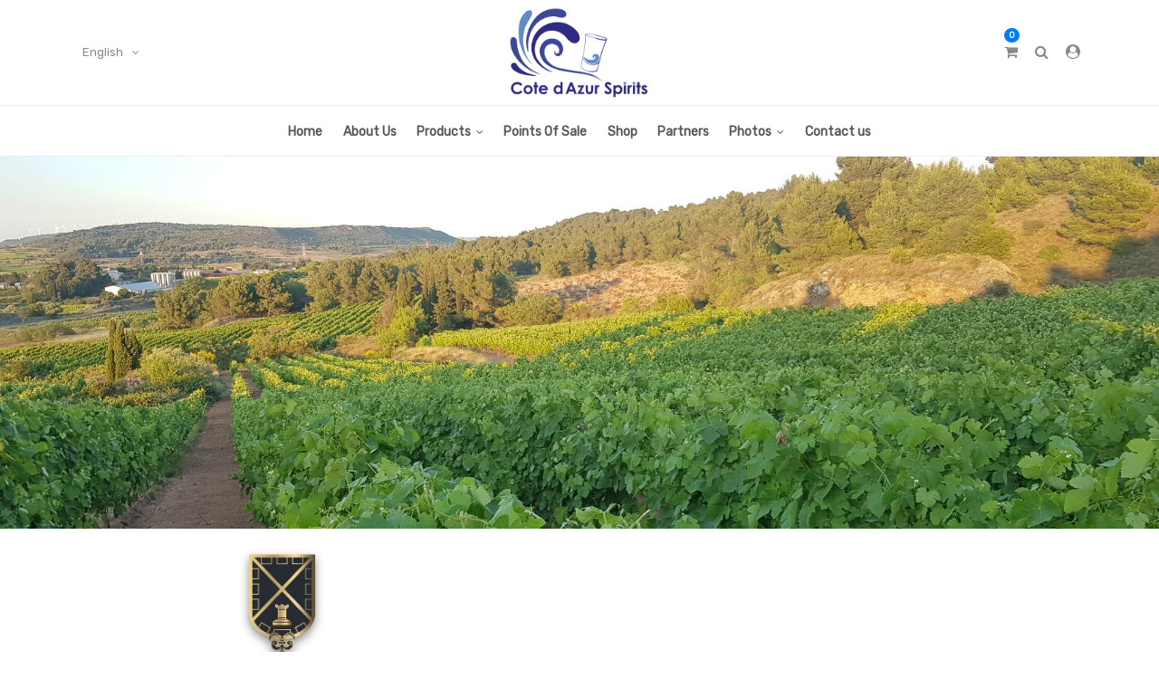

--- FILE ---
content_type: text/html; charset=utf-8
request_url: https://www.cotedazurspirits.com/vins-prieure
body_size: 26950
content:

  
        <!DOCTYPE html>
        <html data-oe-company-name="Cote d Azur Spirits Co., Ltd." lang="en-US" data-website-id="1">
            <head>
                <meta charset="utf-8"/>
                <meta http-equiv="X-UA-Compatible" content="IE=edge,chrome=1"/>
                <meta name="viewport" content="width=device-width, initial-scale=1, user-scalable=no"/>

                <title>Vins Prieure | Cote d'Azur Spirits</title>
                <link type="image/x-icon" rel="shortcut icon" href="/web/image/website/1/favicon/"/>

                <script type="text/javascript">
                    var odoo = {
                        csrf_token: "2bf37c02a0f970e178a8196f1c61d77559c1f624o",
                    };
                </script>

                
            <meta name="generator" content="Odoo"/>

            
            
            
            
            
            
                
                
                
                    
                        <meta property="og:title" content="Vins Prieure | Cote d'Azur Spirits"/>
                    
                        <meta property="og:url" content="http://www.cotedazurspirits.com/vins-prieure"/>
                    
                        <meta property="og:type" content="website"/>
                    
                        <meta property="og:site_name" content="Cote d Azur Spirits Co., Ltd."/>
                    
                        <meta property="og:image" content="http://www.cotedazurspirits.com/web/image/res.company/1/logo"/>
                    
                
                
                
                    
                        <meta name="twitter:image" content="http://www.cotedazurspirits.com/web/image/res.company/1/logo"/>
                    
                        <meta name="twitter:card" content="summary_large_image"/>
                    
                        <meta name="twitter:title" content="Vins Prieure | Cote d'Azur Spirits"/>
                    
                
            

            
            
                
                    <link rel="alternate" hreflang="en" href="http://www.cotedazurspirits.com/vins-prieure"/>
                
                    <link rel="alternate" hreflang="fr" href="http://www.cotedazurspirits.com/fr_FR/vins-prieure"/>
                
                    <link rel="alternate" hreflang="th" href="http://www.cotedazurspirits.com/th_TH/vins-prieure"/>
                
            

            <script type="text/javascript">
                odoo.session_info = {
                    is_admin: false,
                    is_system: false,
                    is_frontend: true,
                    translationURL: '/website/translations',
                    is_website_user: true,
                    user_id: 4
                };
                
            </script>

            <link type="text/css" rel="stylesheet" href="/web/content/17688920-58ded3c/1/web.assets_common.0.css"/>
            <link type="text/css" rel="stylesheet" href="/web/content/17688921-943f637/1/web.assets_frontend.0.css"/>
            <link type="text/css" rel="stylesheet" href="/web/content/17688922-943f637/1/web.assets_frontend.1.css"/>
            
            
            

            <script type="text/javascript" src="/web/content/17688923-58ded3c/1/web.assets_common.js"></script>
            <script type="text/javascript" src="/web/content/17688924-943f637/1/web.assets_frontend.js"></script>
            
            
            
        
            </head>
            <body>
                
            
        
            
        
        
            
                
                    
                
                
            
        
        
    
    

            
            
        
    
            
        <div id="wrapwrap" class="   ">
                
    <div class="te_header_before_overlay">
      <div class="container">
        <section class="te_header_offer_top">
          <p> </p>
        </section>
        <div class="row py-3 align-items-center te_header_style_1_main py-sm-2">
          <div class="col-lg-4 t_header_1_left">
            
            
            <div class="te_header_lang" style="text-align:left">
              <div class="px-2">
                <div class="dropdown te_header_language">
                  <a class="dropdown-toggle btn btn-link" type="button" data-toggle="dropdown" aria-haspopup="true" aria-expanded="true">
                    <span>English</span>
                    <span class="caret ml4"></span>
                  </a>
                  <div class="dropdown-menu dropdown-menu-right" role="menu">
                    
                      <a class="dropdown-item js_change_lang" href="/vins-prieure" data-lang="en_US">
                        English
                      </a>
                    
                      <a class="dropdown-item js_change_lang" href="/fr_FR/vins-prieure" data-lang="fr_FR">
                         Français
                      </a>
                    
                      <a class="dropdown-item js_change_lang" href="/th_TH/vins-prieure" data-lang="th_TH">
                         ภาษาไทย
                      </a>
                    
                  </div>
                </div>
              </div>
            </div>
          </div>
          <div class="col-lg-4">
            <a href="/" class="te_header_before_logo logo ">
              <span alt="Logo of Cote d Azur Spirits Co., Ltd." title="Cote d Azur Spirits Co., Ltd."><img src="/web/image/res.company/1/logo?unique=80847c5" class="img img-fluid"/></span>
            </a>
          </div>
          <div class="col-lg-4 te_header_1_right">
            <div class="te_cart_icon_head">
              
		
		<a id="my_cart" href="/shop/cart" class="nav-link">
			<i class="fa fa-shopping-cart"></i>
			<sup class="my_cart_quantity badge badge-primary">0</sup>
		</a>
	
            </div>
            
            <div class="te_header_search">
              <div class="te_srch_icon_header">
                <a href="#" class="">
                  <i class="fa fa-search te_srch_icon"></i>
                  <i class="fa fa-times te_srch_close"></i>
                </a>
              </div>
              <div class="te_search_popover" tabindex="-1">
                <form action="/shop" method="get">
                  <div class="input-group">
                    <input type="text" name="search" class="search-query form-control oe_search_box" placeholder="Search..."/>
                    <button type="submit" class="btn btn-link oe_search_button">
                      <i class="fa fa-search"></i>
                    </button>
                  </div>
                </form>
              </div>
            </div>
            
            
            
            <div class="te_signin">
              <a class="te_user_account_icon" href="/web/login">
                <i class="fa fa-user-circle" aria-hidden="true"></i>
              </a>
            </div>
          </div>
        </div>
      </div>
    </div>
  <header class=" o_affix_enabled">
                    <nav class="navbar navbar-expand-md te_header_navbar navbar-light
			">
                        <div class="container">
                            <a href="/" class="navbar-brand logo">
            <span role="img" aria-label="Logo of Cote d Azur Spirits Co., Ltd." title="Cote d Azur Spirits Co., Ltd."><img src="/web/image/res.company/1/logo?unique=80847c5" class="img img-fluid"/></span>
        </a>
    <button type="button" class="navbar-toggler" data-toggle="collapse" data-target="#top_menu_collapse">
                                <span class="navbar-toggler-icon"></span>
                            </button>
                            <div class="collapse navbar-collapse" id="top_menu_collapse">
                                <ul class="nav navbar-nav ml-auto text-right o_menu_loading" id="top_menu">
                                    
        
            
    
    <li class="nav-item ">
		        <a role="menuitem" href="/home" class="nav-link ">
		            <span>Home</span>
		        </a>
		    
            
            
                
            
        </li>
		

        
            
    
    <li class="nav-item ">
		        <a role="menuitem" href="/aboutus" class="nav-link ">
		            <span>About Us</span>
		        </a>
		    
            
            
                
            
        </li>
		

        
            
    
    
		<li class="nav-item dropdown active">
        <a data-toggle="dropdown" href="#" class="nav-link dropdown-toggle">
            <span>Products</span>
        </a>
        <ul class="dropdown-menu" role="menu">
            
                
    
    <li class=" ">
		        <a role="menuitem" href="/champagne-bennezon" class="dropdown-item ">
		            <span>Champagne Louise Marie Bennezon</span>
		        </a>
		    
            
            
                
            
        </li>
		

            
                
    
    <li class=" ">
		        <a role="menuitem" href="/champagne-duchene" class="dropdown-item ">
		            <span>Champagne Florence Duchene</span>
		        </a>
		    
            
            
                
            
        </li>
		

            
                
    
    <li class=" ">
		        <a role="menuitem" href="/vins-prieure" class="dropdown-item active">
		            <span>Red Wines - Prieuré Ste.Marie d’Albas</span>
		        </a>
		    
            
            
                
            
        </li>
		

            
                
    
    <li class=" ">
		        <a role="menuitem" href="/vodka" class="dropdown-item ">
		            <span>Vodka - Monte-Carlo Vodka</span>
		        </a>
		    
            
            
                
            
        </li>
		

            
                
    
    <li class=" ">
		        <a role="menuitem" href="/italian-sparkling-wines" class="dropdown-item ">
		            <span>Italian Sparking Wines - Val D'Oca</span>
		        </a>
		    
            
            
                
            
        </li>
		

            
        </ul>
    </li>

        
            
    
    <li class="nav-item ">
		        <a role="menuitem" href="/sales-point" class="nav-link ">
		            <span>Points Of Sale</span>
		        </a>
		    
            
            
                
            
        </li>
		

        
            
    
    <li class="nav-item ">
		        <a role="menuitem" href="https://cotedazurspirits.com/shop/" class="nav-link ">
		            <span>Shop</span>
		        </a>
		    
            
            
                
            
        </li>
		

        
            
    
    <li class="nav-item ">
		        <a role="menuitem" href="/partners" class="nav-link ">
		            <span>Partners</span>
		        </a>
		    
            
            
                
            
        </li>
		

        
            
    
    
		<li class="nav-item dropdown ">
        <a data-toggle="dropdown" href="#" class="nav-link dropdown-toggle">
            <span>Photos</span>
        </a>
        <ul class="dropdown-menu" role="menu">
            
                
    
    <li class=" ">
		        <a role="menuitem" href="/champagne-bennezon-photo" class="dropdown-item ">
		            <span>Champagne Louise Marie Bennezon</span>
		        </a>
		    
            
            
                
            
        </li>
		

            
                
    
    <li class=" ">
		        <a role="menuitem" href="/champagne-duchene-photo" class="dropdown-item ">
		            <span>Champagne Florence Duchene</span>
		        </a>
		    
            
            
                
            
        </li>
		

            
                
    
    <li class=" ">
		        <a role="menuitem" href="/vins-prieure-photo" class="dropdown-item ">
		            <span>Red Wines - Prieuré Ste.Marie d'Albas</span>
		        </a>
		    
            
            
                
            
        </li>
		

            
                
    
    <li class=" ">
		        <a role="menuitem" href="/vodka-photo" class="dropdown-item ">
		            <span>Vodka - Monte-Carlo Vodka</span>
		        </a>
		    
            
            
                
            
        </li>
		

            
                
    
    <li class=" ">
		        <a role="menuitem" href="/valdoca" class="dropdown-item ">
		            <span>Italian Sparking Wines - Val D'Oca</span>
		        </a>
		    
            
            
                
            
        </li>
		

            
        </ul>
    </li>

        
            
    
    <li class="nav-item ">
		        <a role="menuitem" href="/contactus" class="nav-link ">
		            <span>Contact us</span>
		        </a>
		    
            
            
                
            
        </li>
		

        
    
            
            <li class="nav-item divider d-none"></li> 
        
        </ul>
                            </div>
                        </div>
                    </nav>
                </header>
    <div class="te_vertical_menu">
      <section>
        <a href="#" class="te_menu_btn_close">
          <i class="fa fa-times te_menu_icon_close"></i>
        </a>
      </section>
      
      
    </div>
  
                <main>
                    
    <div id="wrap" class="oe_structure oe_empty">
      <section class="pb0">
        <div class="container">
          <div class="row s_nb_column_fixed"></div>
        </div>
      </section>
      <section class="s_picture bg-100 pt96 oe_img_bg pb256 oe_custom_bg" style="background-image: url(&quot;/web/image/17632126/bandeau2.jpg&quot;); background-position: 38% 32%;">
        <div class="container">
          <div class="row s_nb_column_fixed">
            <div class="col-lg-12 pt16 pb16">
              <p style="text-align: center;">&nbsp;</p>
            </div>
          </div>
        </div>
      </section>
      <div class="oe_structure"></div>
      <section class="s_text_image">
        <div class="container">
          <div class="row align-items-center">
            <div class="pt16 pb16 offset-lg-1 col-lg-6">
              <div class="t_img_hover_1">
                <img src="/web/image/17632045/Prieure.jpg" class="img img-fluid d-block" alt="Clarico-Text-Image" data-original-title="" title="" aria-describedby="tooltip493191" style="width: 50%;"/>
              </div>
            </div>
          </div>
        </div>
      </section>
      <div class="oe_structure"></div>
      <div class="oe_structure">
        <section class="s_text_image">
          <div class="container">
            <div class="row align-items-center aos-init" data-aos="align-items-center">
              <div class="pt0 col-lg-3 offset-lg-1">
                <div class="t_img_hover_1">
                  <a href="/announcement">
                    <img src="/web/image/17632120/cassis.png" class="img img-fluid d-block" alt="Clarico-Image-Text" data-original-title="" title="" aria-describedby="tooltip55764" style="width: 100%;"/>
                  </a>
                </div>
              </div>
              <div class="pt16 pb16 col-lg-6 offset-lg-1">
                <h4 class="te_s_title_default" style="text-align: left;">Clos de Cassis<br/></h4>
                <div class="s_hr text-left pb32 pt8">
                  <hr class="border-600 aos-init s_hr_solid w-25 mr-auto s_hr_4px border-alpha aos-animate" data-aos="s_hr_4px"/>
                </div>
                <p class="mb16"><span style="font-weight: bolder;">Assemblage:</span>&nbsp; &nbsp;&nbsp;50% Grenache<br/>&nbsp; &nbsp; &nbsp; &nbsp; &nbsp; &nbsp; &nbsp; &nbsp; &nbsp; &nbsp; &nbsp; &nbsp; &nbsp; &nbsp; &nbsp;50% Carignan</p>
                <p class="mb16"><b>Character</b><span style="font-weight: bolder;">:&nbsp;</span>&nbsp; &nbsp;&nbsp;Deep crimson in color. An intense and complex nose with layered aromas of bay and laurel, iris and violet, tobacco and roasted coffee beans, and a savoury hint of tapenade.</p>
                <p class="mb16">Open and generous on the palate with real depth of flavor and fine tannin. This is an elegant and lively cuvée showing great finesse from start to finish. Truly a wine to fall in love with.</p>
                <p class="mb16"><b>In essence</b><span style="font-weight: bolder;">:</span>&nbsp; &nbsp; &nbsp;Elegant and generous.<br/><b>Aging potential</b><span style="font-weight: bolder;">:&nbsp; &nbsp; &nbsp;</span>Five to ten years.<br/><b>A perfect partner for:&nbsp; &nbsp; &nbsp;</b>Game or cheese.<br/><br/></p>
                <div class="s_btn pt16 pb16 text-center aos-init" data-aos="text-center">
                  <a href="/announcement" class="te_theme_button btn btn-primary" data-original-title="" title="" aria-describedby="tooltip169831">order now</a>
                </div>
              </div>
              <div class="pb16 offset-lg-1 col-lg-6 pt64">
                <h4 class="te_s_title_default" style="text-align: left;">Terre Rouge<br/></h4>
                <div class="s_hr text-left pb32 pt8">
                  <hr class="border-600 aos-init s_hr_solid w-25 mr-auto s_hr_4px border-alpha" data-aos="s_hr_4px"/>
                </div>
                <p class="mb16"><b>Assemblage:</b>&nbsp; &nbsp;&nbsp;50% Syrah&nbsp;<br/>&nbsp; &nbsp; &nbsp; &nbsp; &nbsp; &nbsp; &nbsp; &nbsp; &nbsp; &nbsp; &nbsp; &nbsp; &nbsp; &nbsp; 50% Grenache<br/><b>Character:&nbsp; &nbsp; &nbsp;</b>Very deep, intense glossy purple color, almost black.</p>
                <p class="mb16">Beautiful complexity on the nose bringing together aromas of perfectly ripe red fruits, crushed blackcurrants, pepper, with hints of garrigue herbs, roasted meats and light mineral notes.</p>
                <p class="mb16">The seductive palate is marked by a breadth of generous fruit and firm tannin, with a long spicy finish.</p>
                <p class="mb16"><b>In essence:&nbsp; &nbsp; &nbsp;</b>Generous.<br/><b>Aging potential:&nbsp; &nbsp; &nbsp;</b>Three to ten years.<br/><b>A perfect partner for:</b>&nbsp; &nbsp; &nbsp;A very versatile wine suitable for any occasion, and exceptional with chocolate cake.</p>
                <p class="mb16"><span style="font-weight: bolder;">Awards:&nbsp;</span>&nbsp; &nbsp; * bettane + desseauve Prix Plaisir Competition&nbsp; - Bronze Medal 2021<br/></p>
                <p class="mb16">
                  <br/>
                </p>
                <div class="s_btn pt16 pb16 text-center aos-init" data-aos="text-center">
                  <a href="https://cotedazurspirits.com/announcement" class="te_theme_button btn btn-primary" data-original-title="" title="" aria-describedby="tooltip169831">order now</a>
                </div>
              </div>
              <div class="pt40 offset-lg-1 col-lg-3">
                <div class="t_img_hover_1">
                  <a href="/announcement">
                    <img src="/web/image/17632122/Terre%20Rouge.png" class="img img-fluid d-block" alt="Clarico-Image-Text" data-original-title="" title="" aria-describedby="tooltip55764" style="width: 100%;"/>
                  </a>
                </div>
              </div>
            </div>
          </div>
        </section>
        <section class="s_text_image">
          <div class="container">
            <div class="row align-items-center aos-init" data-aos="align-items-center">
              <div class="pt0 col-lg-3 offset-lg-1">
                <div class="t_img_hover_1">
                  <a href="/announcement">
                    <img src="/web/image/17632118/4%20Saisons.png" class="img img-fluid d-block" alt="Clarico-Image-Text" data-original-title="" title="" aria-describedby="tooltip55764" style="width: 100%;"/>
                  </a>
                </div>
              </div>
              <div class="pb16 pt64 offset-lg-1 col-lg-6">
                <h4 class="te_s_title_default" style="text-align: left;">4 Saisons<br/></h4>
                <div class="s_hr text-left pb32 pt8">
                  <hr class="border-600 aos-init s_hr_solid w-25 mr-auto s_hr_4px border-alpha" data-aos="s_hr_4px"/>
                </div>
                <p class="mb16"><b>Assemblage:</b>&nbsp; &nbsp;&nbsp;30% Carignan&nbsp;<br/>&nbsp; &nbsp; &nbsp; &nbsp; &nbsp; &nbsp; &nbsp; &nbsp; &nbsp; &nbsp; &nbsp; &nbsp; &nbsp; &nbsp; 30% Grenache<br/>&nbsp; &nbsp; &nbsp; &nbsp; &nbsp; &nbsp; &nbsp; &nbsp; &nbsp; &nbsp; &nbsp; &nbsp; &nbsp; &nbsp; 30% Syrah<br/>&nbsp; &nbsp; &nbsp; &nbsp; &nbsp; &nbsp; &nbsp; &nbsp; &nbsp; &nbsp; &nbsp; &nbsp; &nbsp; &nbsp; 10% Mourvèdre<br/></p>
                <p class="mb16"><b>Character:&nbsp;</b>Intense, deep purple color. A lovely aromatic complexity on the nose with a melange of red berry fruits led by strawberry.</p>
                <p class="mb16">On the palate an easy drinking red with a great mouthful of fresh fruit and a good tannic structure giving plenty of grip and a good length.</p>
                <p class="mb16"><b>In essence:&nbsp; &nbsp; &nbsp;</b>Fruity and long.<br/><b>Aging potential:&nbsp; &nbsp; &nbsp;</b>Three to eight years.<br/><b>A perfect partner for:</b>&nbsp; &nbsp; &nbsp;All Mediterranean cuisine and cuisine nearby the sea.</p>
                <p class="mb16">
                  <br/>
                </p>
                <div class="s_btn pt16 pb16 text-center aos-init" data-aos="text-center">
                  <a href="https://cotedazurspirits.com/announcement" class="te_theme_button btn btn-primary" data-original-title="" title="" aria-describedby="tooltip169831">order now</a>
                </div>
              </div>
            </div>
          </div>
        </section>
      </div>
      <section class="py-3 py-sm-5 te_space_style"></section>
      <div class="oe_structure"></div>
    </div>
  
                
			<div class="mask_cover"></div>
		</main>
                <footer class="bg-light o_footer">
                    <div id="footer" class="oe_structure oe_structure_solo">
      <section class="s_text_block pt16 pb8" data-name="Text block">
        <div class="container">
          <div class="row">
            <div class="col-lg-4 pt16">
              <p class="MsoNormal" style="margin-bottom:0in;margin-bottom:.0001pt;line-height:
20.25pt"><font style="font-size: 14px;">We Speak Thai /&nbsp;</font> เราพูดภาษาไทย <font style="font-size: 14px;">&nbsp;&nbsp;&nbsp;&nbsp;&nbsp;&nbsp;&nbsp;&nbsp;<img style="width: 30px;" src="https://upload.wikimedia.org/wikipedia/commons/thumb/a/a9/Flag_of_Thailand.svg/800px-Flag_of_Thailand.svg.png" alt="Thai ไทย (ภาษาไทย)" title="Thai ไทย (ภาษาไทย)"/></font></p>
              <p></p>
              <p></p>
              <p class="MsoNormal" style="margin-bottom:0in;margin-bottom:.0001pt;line-height:
20.25pt">
                <font style="font-size: 14px;">We Speak French /  On parle Francais <img style="width: 30px;padding-bottom:5px" src="https://upload.wikimedia.org/wikipedia/en/c/c3/Flag_of_France.svg" alt="French" title="French"/></font>
              </p>
              <p></p>
              <p></p>
              <h5></h5>
              <p style="font-family: Rubik, sans-serif; line-height: 27px; background-color: rgb(255, 255, 255);"></p>
              <span style="font-weight: bolder; font-size: 14px; background-color: rgb(255, 255, 255);"></span>
              <span style="font-size: 14px; background-color: rgb(255, 255, 255);"></span>
              <p style="font-family: Rubik, sans-serif; line-height: 27px; background-color: rgb(255, 255, 255);"></p>
              <p class="MsoNormal" style="margin-bottom: 0.0001pt; font-family: Rubik, sans-serif; line-height: normal; background: rgb(255, 255, 255);">
                <span style="font-size: 12pt; color: black;"></span>
              </p>
              <ul class="list-unstyled"> </ul>
            </div>
            <div class="col-lg-4" id="connect">
              <h5>
                <a href="/contactus">
                  <font style="color: rgb(0, 123, 255);">Contact us</font>
                </a>
              </h5>
              <ul class="list-unstyled">
                <li>
                  <span class="o_editable o_force_ltr">08-4444-1572</span>
                </li>
                <li>
                  <span class="o_editable o_is_inline_editable">contact@cotedazurspirits.com</span>
                </li>
              </ul>
              <p>
                <a class="btn btn-sm btn-link" href="https://www.facebook.com/Cote-d-Azur-Spirits-232715160947552/" data-original-title="" title="" aria-describedby="tooltip179854"></a>
              </p>
            </div>
            <div class="col-lg-4">
              <h5>
                <a href="https://cotedazurspirits.com/qr-codes" style="box-sizing: border-box; color: rgb(0, 123, 255); text-decoration: none; background-color: transparent;" data-original-title="" title="" aria-describedby="tooltip177690"> QR Codes </a>
              </h5>
              <p style="">
                <font style="font-size: 14px;">Here are alternate methods of contact using Whats app and Line.</font>
              </p>
            </div>
          </div>
        </div>
      </section>
    </div>
  </footer>
            <script src="/theme_clarico/static/lib/aos/aos.js"></script>
            <script>
				AOS.init({
			  		easing: 'ease-out-back',
					duration: 1500,
					offset: 0,
				});
			</script>
        
            </div>
			<div class="d-none cus_theme_loader_layout">
				<div class="cus_theme_loader_div_layout">
					<svg version="1.1" id="Layer_1" x="0px" y="0px" width="24px" height="30px" viewBox="0 0 24 30" style="enable-background:new 0 0 50 50;" {http://www.w3.org/XML/1998/namespace}space="preserve">
                        <rect x="0" y="0" width="4" height="10" fill="#333">
                            <animateTransform attributeType="xml" attributeName="transform" type="translate" values="0 0; 0 20; 0 0" begin="0" dur="0.6s" repeatCount="indefinite"></animateTransform>
                        </rect>
                        <rect x="10" y="0" width="4" height="10" fill="#333">
                            <animateTransform attributeType="xml" attributeName="transform" type="translate" values="0 0; 0 20; 0 0" begin="0.2s" dur="0.6s" repeatCount="indefinite"></animateTransform>
                        </rect>
                        <rect x="20" y="0" width="4" height="10" fill="#333">
                            <animateTransform attributeType="xml" attributeName="transform" type="translate" values="0 0; 0 20; 0 0" begin="0.4s" dur="0.6s" repeatCount="indefinite"></animateTransform>
                        </rect>
                    </svg>
				</div>
			</div>
		
        
    
        
            </body>
        </html>
    
    
